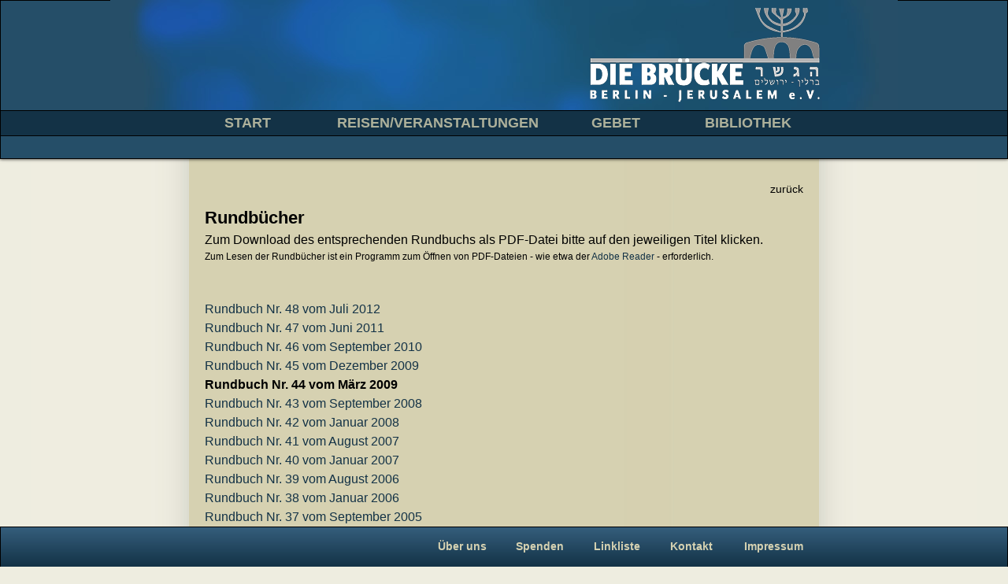

--- FILE ---
content_type: text/html
request_url: https://dbb-j.de/rundb%C3%BCcher.html
body_size: 4341
content:
<!DOCTYPE html>
<html class="nojs html css_verticalspacer" lang="de-DE">
 <head>

  <meta http-equiv="Content-type" content="text/html;charset=UTF-8"/>
  <meta name="generator" content="2018.1.1.386"/>
  
  <script type="text/javascript">
   // Update the 'nojs'/'js' class on the html node
document.documentElement.className = document.documentElement.className.replace(/\bnojs\b/g, 'js');

// Check that all required assets are uploaded and up-to-date
if(typeof Muse == "undefined") window.Muse = {}; window.Muse.assets = {"required":["museutils.js", "museconfig.js", "jquery.musemenu.js", "jquery.watch.js", "require.js", "rundb_cher.css"], "outOfDate":[]};
</script>
  
  <title>Rundbücher&nbsp; von &quot;DIE BRÜCKE&quot;</title>
  <!-- CSS -->
  <link rel="stylesheet" type="text/css" href="css/site_global.css?crc=174471354"/>
  <link rel="stylesheet" type="text/css" href="css/master_musterseite-neutral.css?crc=175424474"/>
  <link rel="stylesheet" type="text/css" href="css/rundb_cher.css?crc=436370817" id="pagesheet"/>
  <!-- IE-only CSS -->
  <!--[if lt IE 9]>
  <link rel="stylesheet" type="text/css" href="css/iefonts_rundb_cher.css?crc=510627032"/>
  <![endif]-->
  <!-- Other scripts -->
  <script type="text/javascript">
   var __adobewebfontsappname__ = "muse";
</script>
  <!-- JS includes -->
  <script src="https://webfonts.creativecloud.com/ruda:n7,n9,n4:all.js" type="text/javascript"></script>
  <!--[if lt IE 9]>
  <script src="scripts/html5shiv.js?crc=4241844378" type="text/javascript"></script>
  <![endif]-->
   </head>
 <body>

  <div class="clearfix" id="page"><!-- group -->
   <div class="clearfix grpelem" id="pu80"><!-- group -->
    <div class="browser_width" id="u80-bw">
     <div id="u80"><!-- simple frame --></div>
    </div>
    <div class="browser_width" id="u118-bw">
     <div id="u118"><!-- simple frame --></div>
    </div>
    <div class="clip_frame" id="u520"><!-- image -->
     <img class="block" id="u520_img" src="images/head_licht_v1.jpg?crc=3864627731" alt="" width="1000" height="140"/>
    </div>
    <div class="clip_frame clearfix" id="u112"><!-- image -->
     <img class="position_content" id="u112_img" src="images/logo_bru%cc%88cke_v1b.png?crc=4153043606" alt="" width="305" height="121"/>
    </div>
    <nav class="MenuBar clearfix" id="menuu2330"><!-- horizontal box -->
     <div class="MenuItemContainer clearfix grpelem" id="u2352"><!-- vertical box -->
      <a class="nonblock nontext MenuItem MenuItemWithSubMenu clearfix colelem" id="u2355" href="index.html" data-href="page:U5211"><!-- horizontal box --><div class="MenuItemLabel NoWrap clearfix grpelem" id="u2358-4"><!-- content --><p>START</p></div></a>
     </div>
     <div class="MenuItemContainer clearfix grpelem" id="u2345"><!-- vertical box -->
      <a class="nonblock nontext MenuItem MenuItemWithSubMenu clearfix colelem" id="u2346" href="reisen-veranstaltungen.html" data-href="page:U702"><!-- horizontal box --><div class="MenuItemLabel NoWrap clearfix grpelem" id="u2348-4"><!-- content --><p>REISEN/VERANSTALTUNGEN</p></div></a>
     </div>
     <div class="MenuItemContainer clearfix grpelem" id="u2331"><!-- vertical box -->
      <a class="nonblock nontext MenuItem MenuItemWithSubMenu clearfix colelem" id="u2334" href="gebet.html" data-href="page:U4972"><!-- horizontal box --><div class="MenuItemLabel NoWrap clearfix grpelem" id="u2337-4"><!-- content --><p>GEBET</p></div></a>
     </div>
     <div class="MenuItemContainer clearfix grpelem" id="u2338"><!-- vertical box -->
      <a class="nonblock nontext MenuItem MenuItemWithSubMenu clearfix colelem" id="u2341" href="bibliothek.html" data-href="page:U676"><!-- horizontal box --><div class="MenuItemLabel NoWrap clearfix grpelem" id="u2344-4"><!-- content --><p>BIBLIOTHEK</p></div></a>
     </div>
    </nav>
    <div class="browser_width" id="u188-bw">
     <div id="u188"><!-- simple frame --></div>
    </div>
    <nav class="MenuBar clearfix" id="menuu1132"><!-- horizontal box -->
     <div class="MenuItemContainer clearfix grpelem" id="u1154"><!-- vertical box -->
      <a class="nonblock nontext MenuItem MenuItemWithSubMenu clearfix colelem" id="u1155" href="ueberuns.html" data-href="page:U171"><!-- horizontal box --><div class="MenuItemLabel NoWrap clearfix grpelem" id="u1157-4"><!-- content --><p>Über uns</p></div></a>
     </div>
     <div class="MenuItemContainer clearfix grpelem" id="u1140"><!-- vertical box -->
      <a class="nonblock nontext MenuItem MenuItemWithSubMenu clearfix colelem" id="u1143" href="spenden.html" data-href="page:U1055"><!-- horizontal box --><div class="MenuItemLabel NoWrap clearfix grpelem" id="u1144-4"><!-- content --><p>Spenden</p></div></a>
     </div>
     <div class="MenuItemContainer clearfix grpelem" id="u1161"><!-- vertical box -->
      <a class="nonblock nontext MenuItem MenuItemWithSubMenu clearfix colelem" id="u1162" href="linkliste.html" data-href="page:U1066"><!-- horizontal box --><div class="MenuItemLabel NoWrap clearfix grpelem" id="u1163-4"><!-- content --><p>Linkliste</p></div></a>
     </div>
     <div class="MenuItemContainer clearfix grpelem" id="u1147"><!-- vertical box -->
      <a class="nonblock nontext MenuItem MenuItemWithSubMenu clearfix colelem" id="u1148" href="kontakt.html" data-href="page:U1077"><!-- horizontal box --><div class="MenuItemLabel NoWrap clearfix grpelem" id="u1150-4"><!-- content --><p>Kontakt</p></div></a>
     </div>
     <div class="MenuItemContainer clearfix grpelem" id="u1133"><!-- vertical box -->
      <a class="nonblock nontext MenuItem MenuItemWithSubMenu clearfix colelem" id="u1136" href="impressum.html" data-href="page:U1088"><!-- horizontal box --><div class="MenuItemLabel NoWrap clearfix grpelem" id="u1137-4"><!-- content --><p>Impressum</p></div></a>
     </div>
    </nav>
   </div>
   <div class="clearfix grpelem" id="pu2185-4"><!-- column -->
    <!-- m_editable region-id="editable-static-tag-U2185-BP_infinity" template="rundbücher.html" data-type="html" data-ice-options="disableImageResize,link,clickable" data-ice-editable="link" -->
    <a class="nonblock nontext kleiner-Hinweis clearfix colelem" id="u2185-4" href="bibliothek.html" data-href="page:U676" data-muse-uid="U2185" data-muse-type="txt_frame"><!-- content --><p>zurück</p></a>
    <!-- /m_editable -->
    <!-- m_editable region-id="editable-static-tag-U1802-BP_infinity" template="rundbücher.html" data-type="html" data-ice-options="disableImageResize,link,txtStyleTarget" -->
    <div class="clearfix colelem" id="u1802-12" data-muse-uid="U1802" data-muse-type="txt_frame" data-IBE-flags="txtStyleSrc"><!-- content -->
     <p class="ts-berschrift-Ruda">Rundbücher</p>
     <p class="Flie-text-Ruda" id="u1802-4">Zum Download des entsprechenden Rundbuchs als PDF-Datei bitte auf den jeweiligen Titel klicken.</p>
     <p class="kleiner-Hinweis Text-Link" id="u1802-10">Zum Lesen der Rundbücher ist ein Programm zum Öffnen von PDF-Dateien - wie etwa der <span><a class="nonblock" href="http://get.adobe.com/de/reader/">Adobe Reader</a></span> - erforderlich.</p>
    </div>
    <!-- /m_editable -->
    <!-- m_editable region-id="editable-static-tag-U1818-BP_infinity" template="rundbücher.html" data-type="html" data-ice-options="disableImageResize,link,txtStyleTarget" -->
    <div class="Zwischen-berschrift-Ruda clearfix colelem" id="u1818-58" data-muse-uid="U1818" data-muse-type="txt_frame" data-IBE-flags="txtStyleSrc"><!-- content -->
     <p class="Text-Link"><span><a class="nonblock" href="assets/rb48_201207_die_bruecke.pdf" data-href="upload:U1820" target="_blank">Rundbuch Nr. 48 vom Juli 2012</a></span></p>
     <p class="Text-Link"><span><a class="nonblock" href="assets/rb47_201106_die_bruecke.pdf" data-href="upload:U1822" target="_blank">Rundbuch Nr. 47 vom Juni 2011</a></span></p>
     <p class="Text-Link"><span><a class="nonblock" href="assets/rb46_201009_die_bruecke.pdf" data-href="upload:U1824" target="_blank">Rundbuch Nr. 46 vom September 2010</a></span></p>
     <p class="Text-Link"><span><a class="nonblock" href="assets/rb45_200912_die_bruecke.pdf" data-href="upload:U1826" target="_blank">Rundbuch Nr. 45 vom Dezember 2009</a></span></p>
     <p><span><a class="nonblock" href="assets/rb44_200903_die_bruecke.pdf" data-href="upload:U1828" target="_blank">Rundbuch Nr. 44 vom März 2009</a></span></p>
     <p class="Text-Link"><span><a class="nonblock" href="assets/rb43_200809_die_bruecke.pdf" data-href="upload:U1830" target="_blank">Rundbuch Nr. 43 vom September 2008</a></span></p>
     <p class="Text-Link"><span><a class="nonblock" href="assets/rb42_200801_die_bruecke.pdf" data-href="upload:U1832" target="_blank">Rundbuch Nr. 42 vom Januar 2008</a></span></p>
     <p class="Text-Link"><span><a class="nonblock" href="assets/rb41_200708_die_bruecke.pdf" data-href="upload:U1834" target="_blank">Rundbuch Nr. 41 vom August 2007</a></span></p>
     <p class="Text-Link"><span><a class="nonblock" href="assets/rb40_200701_die_bruecke.pdf" data-href="upload:U1836" target="_blank">Rundbuch Nr. 40 vom Januar 2007</a></span></p>
     <p class="Text-Link"><span><a class="nonblock" href="assets/rb39_200608_die_bruecke.pdf" data-href="upload:U1838" target="_blank">Rundbuch Nr. 39 vom August 2006</a></span></p>
     <p class="Text-Link"><span><a class="nonblock" href="assets/rb38_200601_die_bruecke.pdf" data-href="upload:U1840" target="_blank">Rundbuch Nr. 38 vom Januar 2006</a></span></p>
     <p class="Text-Link"><span><a class="nonblock" href="assets/rb37_200509_die_bruecke.pdf" data-href="upload:U1842" target="_blank">Rundbuch Nr. 37 vom September 2005</a></span></p>
     <p class="Text-Link"><span><a class="nonblock" href="assets/rb35_200412_die_bruecke.pdf" data-href="upload:U1844" target="_blank">Rundbuch Nr. 35 vom Dezember 2004</a></span></p>
     <p class="Text-Link"><span><a class="nonblock" href="assets/rb34_200312_die_bruecke.pdf" data-href="upload:U1846" target="_blank">Rundbuch Nr. 34 vom Dezember 2003</a></span></p>
    </div>
    <!-- /m_editable -->
   </div>
   <div class="verticalspacer" data-offset-top="786" data-content-above-spacer="853" data-content-below-spacer="77"></div>
  </div>
  <!-- Other scripts -->
  <script type="text/javascript">
   // Decide whether to suppress missing file error or not based on preference setting
var suppressMissingFileError = false
</script>
  <script type="text/javascript">
   window.Muse.assets.check=function(c){if(!window.Muse.assets.checked){window.Muse.assets.checked=!0;var b={},d=function(a,b){if(window.getComputedStyle){var c=window.getComputedStyle(a,null);return c&&c.getPropertyValue(b)||c&&c[b]||""}if(document.documentElement.currentStyle)return(c=a.currentStyle)&&c[b]||a.style&&a.style[b]||"";return""},a=function(a){if(a.match(/^rgb/))return a=a.replace(/\s+/g,"").match(/([\d\,]+)/gi)[0].split(","),(parseInt(a[0])<<16)+(parseInt(a[1])<<8)+parseInt(a[2]);if(a.match(/^\#/))return parseInt(a.substr(1),
16);return 0},f=function(f){for(var g=document.getElementsByTagName("link"),j=0;j<g.length;j++)if("text/css"==g[j].type){var l=(g[j].href||"").match(/\/?css\/([\w\-]+\.css)\?crc=(\d+)/);if(!l||!l[1]||!l[2])break;b[l[1]]=l[2]}g=document.createElement("div");g.className="version";g.style.cssText="display:none; width:1px; height:1px;";document.getElementsByTagName("body")[0].appendChild(g);for(j=0;j<Muse.assets.required.length;){var l=Muse.assets.required[j],k=l.match(/([\w\-\.]+)\.(\w+)$/),i=k&&k[1]?
k[1]:null,k=k&&k[2]?k[2]:null;switch(k.toLowerCase()){case "css":i=i.replace(/\W/gi,"_").replace(/^([^a-z])/gi,"_$1");g.className+=" "+i;i=a(d(g,"color"));k=a(d(g,"backgroundColor"));i!=0||k!=0?(Muse.assets.required.splice(j,1),"undefined"!=typeof b[l]&&(i!=b[l]>>>24||k!=(b[l]&16777215))&&Muse.assets.outOfDate.push(l)):j++;g.className="version";break;case "js":j++;break;default:throw Error("Unsupported file type: "+k);}}c?c().jquery!="1.8.3"&&Muse.assets.outOfDate.push("jquery-1.8.3.min.js"):Muse.assets.required.push("jquery-1.8.3.min.js");
g.parentNode.removeChild(g);if(Muse.assets.outOfDate.length||Muse.assets.required.length)g="Einige der Dateien auf dem Server fehlen oder sind ungültig. Löschen Sie den Browser-Cache und versuchen Sie es erneut. Wenn das Problem weiterhin besteht, wenden Sie sich an den Autor der Website.",f&&Muse.assets.outOfDate.length&&(g+="\nOut of date: "+Muse.assets.outOfDate.join(",")),f&&Muse.assets.required.length&&(g+="\nMissing: "+Muse.assets.required.join(",")),suppressMissingFileError?(g+="\nUse SuppressMissingFileError key in AppPrefs.xml to show missing file error pop up.",console.log(g)):alert(g)};location&&location.search&&location.search.match&&location.search.match(/muse_debug/gi)?
setTimeout(function(){f(!0)},5E3):f()}};
var muse_init=function(){require.config({baseUrl:""});require(["jquery","museutils","whatinput","jquery.musemenu","jquery.watch"],function(c){var $ = c;$(document).ready(function(){try{
window.Muse.assets.check($);/* body */
Muse.Utils.transformMarkupToFixBrowserProblemsPreInit();/* body */
Muse.Utils.prepHyperlinks(true);/* body */
Muse.Utils.makeButtonsVisibleAfterSettingMinWidth();/* body */
Muse.Utils.initWidget('.MenuBar', ['#bp_infinity'], function(elem) { return $(elem).museMenu(); });/* unifiedNavBar */
Muse.Utils.fullPage('#page');/* 100% height page */
Muse.Utils.showWidgetsWhenReady();/* body */
Muse.Utils.transformMarkupToFixBrowserProblems();/* body */
}catch(b){if(b&&"function"==typeof b.notify?b.notify():Muse.Assert.fail("Error calling selector function: "+b),false)throw b;}})})};

</script>
  <!-- RequireJS script -->
  <script src="scripts/require.js?crc=4177726516" type="text/javascript" async data-main="scripts/museconfig.js?crc=3936894949" onload="if (requirejs) requirejs.onError = function(requireType, requireModule) { if (requireType && requireType.toString && requireType.toString().indexOf && 0 <= requireType.toString().indexOf('#scripterror')) window.Muse.assets.check(); }" onerror="window.Muse.assets.check();"></script>
   </body>
</html>


--- FILE ---
content_type: text/css
request_url: https://dbb-j.de/css/master_musterseite-neutral.css?crc=175424474
body_size: 5450
content:
#u80{box-shadow:0px 0px 4px rgba(0,0,0,0.5),0px 0px 4px rgba(0,0,0,0.5);border-style:solid;border-width:1px;border-color:#000000;background-color:#254E68;}#u118{border-style:solid;border-width:1px;border-color:#000000;background-color:#133246;}#u2355{background-color:transparent;opacity:0.8;-ms-filter:"progid:DXImageTransform.Microsoft.Alpha(Opacity=80)";filter:alpha(opacity=80);}#u520,#u112,#u2352,#u2355:hover{background-color:transparent;}#u2355:active{background-color:transparent;}#u2358-4{border-width:0px;border-color:transparent;background-color:transparent;line-height:18px;font-size:18px;color:#D5D1B1;font-family:ruda, sans-serif;font-weight:700;}#u2355:hover #u2358-4 p{color:#FCFCFC;visibility:inherit;}#u2355:active #u2358-4 p{color:#FFFFFF;visibility:inherit;}#u2346{background-color:transparent;opacity:0.8;-ms-filter:"progid:DXImageTransform.Microsoft.Alpha(Opacity=80)";filter:alpha(opacity=80);}#u2345,#u2346:hover{background-color:transparent;}#u2346:active{background-color:transparent;}#u2348-4{border-width:0px;border-color:transparent;background-color:transparent;line-height:18px;font-size:18px;color:#D5D1B1;font-family:ruda, sans-serif;font-weight:700;}#u2346:hover #u2348-4 p{color:#FCFCFC;visibility:inherit;}#u2346:active #u2348-4 p{color:#FFFFFF;visibility:inherit;}#u2334{background-color:transparent;opacity:0.8;-ms-filter:"progid:DXImageTransform.Microsoft.Alpha(Opacity=80)";filter:alpha(opacity=80);}#u2331,#u2334:hover{background-color:transparent;}#u2334:active{background-color:transparent;}#u2337-4{border-width:0px;border-color:transparent;background-color:transparent;line-height:18px;font-size:18px;color:#D5D1B1;font-family:ruda, sans-serif;font-weight:700;}#u2334:hover #u2337-4 p{color:#FCFCFC;visibility:inherit;}#u2334:active #u2337-4 p{color:#FFFFFF;visibility:inherit;}#u2341{background-color:transparent;opacity:0.8;-ms-filter:"progid:DXImageTransform.Microsoft.Alpha(Opacity=80)";filter:alpha(opacity=80);}#u2338,#u2341:hover{background-color:transparent;}#u2341:active{background-color:transparent;}#u2344-4{border-width:0px;border-color:transparent;background-color:transparent;line-height:18px;font-size:18px;color:#D5D1B1;font-family:ruda, sans-serif;font-weight:700;}#u2341:hover #u2344-4 p{color:#FCFCFC;visibility:inherit;}#u2341:active #u2344-4 p{color:#FFFFFF;visibility:inherit;}.MenuItem{cursor:pointer;}#u188{background:-webkit-gradient(linear, center top, center bottom, from(#355E7C),color-stop(100%, #133246));background:-webkit-linear-gradient(top,#355E7C ,#133246 100%);background:linear-gradient(to bottom,#355E7C ,#133246 100%);filter:progid:DXImageTransform.Microsoft.gradient(startColorstr=#FF355E7C, endColorstr=#FF133246, GradientType=0);-ms-filter:"progid:DXImageTransform.Microsoft.gradient(startColorstr='#FF355E7C', endColorstr='#FF133246', GradientType=0)";border-style:solid;border-width:1px;border-color:#000000;}#menuu2330,#menuu1132{border-width:0px;border-color:transparent;background-color:transparent;}#u1154,#u1155{background-color:transparent;}#u1155:hover{background-color:transparent;}#u1155:active{background-color:#6B6B6B;}#u1157-4{border-width:0px;border-color:transparent;background-color:transparent;text-align:center;color:#D5D1B1;font-family:ruda, sans-serif;font-weight:900;}#u1155:hover #u1157-4 p{color:#FCFCFC;visibility:inherit;}#u1155:active #u1157-4 p{color:#FFFFFF;visibility:inherit;}#u1140,#u1143{background-color:transparent;}#u1143:hover{background-color:transparent;}#u1143:active{background-color:#6B6B6B;}#u1144-4{border-width:0px;border-color:transparent;background-color:transparent;text-align:center;color:#D5D1B1;font-family:ruda, sans-serif;font-weight:900;}#u1143:hover #u1144-4 p{color:#FCFCFC;visibility:inherit;}#u1143:active #u1144-4 p{color:#FFFFFF;visibility:inherit;}#u1161,#u1162{background-color:transparent;}#u1162:hover{background-color:transparent;}#u1162:active{background-color:#6B6B6B;}#u1163-4{border-width:0px;border-color:transparent;background-color:transparent;text-align:center;color:#D5D1B1;font-family:ruda, sans-serif;font-weight:900;}#u1162:hover #u1163-4 p{color:#FCFCFC;visibility:inherit;}#u1162:active #u1163-4 p{color:#FFFFFF;visibility:inherit;}#u1147,#u1148{background-color:transparent;}#u1148:hover{background-color:transparent;}#u1148:active{background-color:#6B6B6B;}#u1150-4{border-width:0px;border-color:transparent;background-color:transparent;text-align:center;color:#D5D1B1;font-family:ruda, sans-serif;font-weight:900;}#u1148:hover #u1150-4 p{color:#FCFCFC;visibility:inherit;}#u1148:active #u1150-4 p{color:#FFFFFF;visibility:inherit;}#u1133,#u1136{background-color:transparent;}#u1136:hover{background-color:transparent;}#u1136:active{background-color:#6B6B6B;}#u2355.MuseMenuActive,#u2346.MuseMenuActive,#u2334.MuseMenuActive,#u2341.MuseMenuActive,#u1155.MuseMenuActive,#u1143.MuseMenuActive,#u1162.MuseMenuActive,#u1148.MuseMenuActive,#u1136.MuseMenuActive{background-color:#D5D1B1;}#u1137-4{border-width:0px;border-color:transparent;background-color:transparent;text-align:center;color:#D5D1B1;font-family:ruda, sans-serif;font-weight:900;}#u1136:hover #u1137-4 p{color:#FCFCFC;visibility:inherit;}#u1136:active #u1137-4 p{color:#FFFFFF;visibility:inherit;}#u2355.MuseMenuActive #u2358-4 p,#u2346.MuseMenuActive #u2348-4 p,#u2334.MuseMenuActive #u2337-4 p,#u2341.MuseMenuActive #u2344-4 p,#u1155.MuseMenuActive #u1157-4 p,#u1143.MuseMenuActive #u1144-4 p,#u1162.MuseMenuActive #u1163-4 p,#u1148.MuseMenuActive #u1150-4 p,#u1136.MuseMenuActive #u1137-4 p{color:#133246;visibility:inherit;}

--- FILE ---
content_type: text/css
request_url: https://dbb-j.de/css/rundb_cher.css?crc=436370817
body_size: 8745
content:
.version.rundb_cher{color:#00001A;background-color:#027D81;}#muse_css_mq{background-color:#FFFFFF;}#page{z-index:1;width:800px;min-height:802px;background-image:none;border-width:0px;border-color:#000000;background-color:transparent;margin-left:auto;margin-right:auto;}#pu80{z-index:76;width:0.01px;height:0px;padding-bottom:853px;margin-bottom:-41px;margin-right:-10000px;}#u80{z-index:76;height:200px;position:fixed;top:0px;}#u80-bw{z-index:76;}#u118{z-index:77;height:31px;position:fixed;top:140px;}#u118-bw{z-index:77;}#u520{z-index:78;width:1000px;position:fixed;top:0px;left:50%;margin-left:-500px;}#u112{z-index:80;width:302px;position:fixed;top:10px;left:50%;margin-left:107px;}#u112_img{margin-right:-3px;margin-bottom:-1px;}#menuu2330{z-index:82;width:800px;height:32px;position:fixed;top:140px;left:50%;margin-left:-400px;}#u2352{width:141px;min-height:32px;position:relative;margin-right:-10000px;}#u2355{width:141px;padding-bottom:14px;position:relative;}#u2355:hover{width:141px;min-height:0px;margin:0px;}#u2355:active{width:141px;min-height:0px;margin:0px;}#u2355.MuseMenuActive{width:141px;min-height:0px;margin:0px;}#u2358-4{width:51px;min-height:18px;position:relative;margin-right:-10000px;top:7px;left:45px;}#u2355:hover #u2358-4{padding-top:0px;padding-bottom:0px;min-height:18px;width:51px;margin:0px -10000px 0px 0px;}#u2355:active #u2358-4{padding-top:0px;padding-bottom:0px;min-height:18px;width:51px;margin:0px -10000px 0px 0px;}#u2355.MuseMenuActive #u2358-4{padding-top:0px;padding-bottom:0px;min-height:18px;width:51px;margin:0px -10000px 0px 0px;}#u2345{width:321px;min-height:32px;position:relative;margin-right:-10000px;left:143px;}#u2346{width:321px;padding-bottom:14px;position:relative;}#u2346:hover{width:321px;min-height:0px;margin:0px;}#u2346:active{width:321px;min-height:0px;margin:0px;}#u2346.MuseMenuActive{width:321px;min-height:0px;margin:0px;}#u2348-4{width:231px;min-height:18px;position:relative;margin-right:-10000px;top:7px;left:45px;}#u2346:hover #u2348-4{padding-top:0px;padding-bottom:0px;min-height:18px;width:231px;margin:0px -10000px 0px 0px;}#u2346:active #u2348-4{padding-top:0px;padding-bottom:0px;min-height:18px;width:231px;margin:0px -10000px 0px 0px;}#u2346.MuseMenuActive #u2348-4{padding-top:0px;padding-bottom:0px;min-height:18px;width:231px;margin:0px -10000px 0px 0px;}#u2331{width:143px;min-height:32px;position:relative;margin-right:-10000px;left:466px;}#u2334{width:143px;padding-bottom:14px;position:relative;}#u2334:hover{width:143px;min-height:0px;margin:0px;}#u2334:active{width:143px;min-height:0px;margin:0px;}#u2334.MuseMenuActive{width:143px;min-height:0px;margin:0px;}#u2337-4{width:53px;min-height:18px;position:relative;margin-right:-10000px;top:7px;left:45px;}#u2334:hover #u2337-4{padding-top:0px;padding-bottom:0px;min-height:18px;width:53px;margin:0px -10000px 0px 0px;}#u2334:active #u2337-4{padding-top:0px;padding-bottom:0px;min-height:18px;width:53px;margin:0px -10000px 0px 0px;}#u2334.MuseMenuActive #u2337-4{padding-top:0px;padding-bottom:0px;min-height:18px;width:53px;margin:0px -10000px 0px 0px;}#u2338{width:189px;min-height:32px;position:relative;margin-right:-10000px;left:611px;}#u2341{width:189px;padding-bottom:14px;position:relative;}#u2341:hover{width:189px;min-height:0px;margin:0px;}#u2341:active{width:189px;min-height:0px;margin:0px;}#u2341.MuseMenuActive{width:189px;min-height:0px;margin:0px;}#u2344-4{width:100px;min-height:18px;position:relative;margin-right:-10000px;top:7px;left:44px;}#u2341:hover #u2344-4{padding-top:0px;padding-bottom:0px;min-height:18px;width:100px;margin:0px -10000px 0px 0px;}#u2341:active #u2344-4{padding-top:0px;padding-bottom:0px;min-height:18px;width:100px;margin:0px -10000px 0px 0px;}#u2341.MuseMenuActive #u2344-4{padding-top:0px;padding-bottom:0px;min-height:18px;width:100px;margin:0px -10000px 0px 0px;}#u188{z-index:107;height:50px;position:fixed;bottom:-1px;}#u188-bw{z-index:107;}#menuu1132{z-index:108;width:502px;height:51px;position:fixed;bottom:0px;left:50%;margin-left:-102px;}#u1154{width:98px;min-height:51px;position:relative;margin-right:-10000px;}#u1155{width:98px;padding-bottom:34px;position:relative;}#u1155:hover{width:98px;min-height:0px;margin:0px;}#u1155:active{width:98px;min-height:0px;margin:0px;}#u1155.MuseMenuActive{width:98px;min-height:0px;margin:0px;}#u1157-4{width:65px;min-height:17px;position:relative;margin-right:-10000px;top:17px;left:16px;}#u1155:hover #u1157-4{padding-top:0px;padding-bottom:0px;min-height:17px;width:65px;margin:0px -10000px 0px 0px;}#u1155:active #u1157-4{padding-top:0px;padding-bottom:0px;min-height:17px;width:65px;margin:0px -10000px 0px 0px;}#u1155.MuseMenuActive #u1157-4{padding-top:0px;padding-bottom:0px;min-height:17px;width:65px;margin:0px -10000px 0px 0px;}#u1140{width:96px;min-height:51px;position:relative;margin-right:-10000px;left:100px;}#u1143{width:96px;padding-bottom:34px;position:relative;}#u1143:hover{width:96px;min-height:0px;margin:0px;}#u1143:active{width:96px;min-height:0px;margin:0px;}#u1143.MuseMenuActive{width:96px;min-height:0px;margin:0px;}#u1144-4{width:63px;min-height:17px;position:relative;margin-right:-10000px;top:17px;left:16px;}#u1143:hover #u1144-4{padding-top:0px;padding-bottom:0px;min-height:17px;width:63px;margin:0px -10000px 0px 0px;}#u1143:active #u1144-4{padding-top:0px;padding-bottom:0px;min-height:17px;width:63px;margin:0px -10000px 0px 0px;}#u1143.MuseMenuActive #u1144-4{padding-top:0px;padding-bottom:0px;min-height:17px;width:63px;margin:0px -10000px 0px 0px;}#u1161{width:95px;min-height:51px;position:relative;margin-right:-10000px;left:198px;}#u1162{width:95px;padding-bottom:34px;position:relative;}#u1162:hover{width:95px;min-height:0px;margin:0px;}#u1162:active{width:95px;min-height:0px;margin:0px;}#u1162.MuseMenuActive{width:95px;min-height:0px;margin:0px;}#u1163-4{width:62px;min-height:17px;position:relative;margin-right:-10000px;top:17px;left:16px;}#u1162:hover #u1163-4{padding-top:0px;padding-bottom:0px;min-height:17px;width:62px;margin:0px -10000px 0px 0px;}#u1162:active #u1163-4{padding-top:0px;padding-bottom:0px;min-height:17px;width:62px;margin:0px -10000px 0px 0px;}#u1162.MuseMenuActive #u1163-4{padding-top:0px;padding-bottom:0px;min-height:17px;width:62px;margin:0px -10000px 0px 0px;}#u1147{width:91px;min-height:51px;position:relative;margin-right:-10000px;left:295px;}#u1148{width:91px;padding-bottom:34px;position:relative;}#u1148:hover{width:91px;min-height:0px;margin:0px;}#u1148:active{width:91px;min-height:0px;margin:0px;}#u1148.MuseMenuActive{width:91px;min-height:0px;margin:0px;}#u1150-4{width:58px;min-height:17px;position:relative;margin-right:-10000px;top:17px;left:16px;}#u1148:hover #u1150-4{padding-top:0px;padding-bottom:0px;min-height:17px;width:58px;margin:0px -10000px 0px 0px;}#u1148:active #u1150-4{padding-top:0px;padding-bottom:0px;min-height:17px;width:58px;margin:0px -10000px 0px 0px;}#u1148.MuseMenuActive #u1150-4{padding-top:0px;padding-bottom:0px;min-height:17px;width:58px;margin:0px -10000px 0px 0px;}#u1133{width:114px;min-height:51px;position:relative;margin-right:-10000px;left:388px;}#u1136{width:114px;padding-bottom:34px;position:relative;}#u1136:hover{width:114px;min-height:0px;margin:0px;}#u1136:active{width:114px;min-height:0px;margin:0px;}#u1136.MuseMenuActive{width:114px;min-height:0px;margin:0px;}#u1137-4{width:81px;min-height:17px;position:relative;margin-right:-10000px;top:17px;left:16px;}#u1136:hover #u1137-4{padding-top:0px;padding-bottom:0px;min-height:17px;width:81px;margin:0px -10000px 0px 0px;}#u1136:active #u1137-4{padding-top:0px;padding-bottom:0px;min-height:17px;width:81px;margin:0px -10000px 0px 0px;}#u1136.MuseMenuActive #u1137-4{padding-top:0px;padding-bottom:0px;min-height:17px;width:81px;margin:0px -10000px 0px 0px;}#pu2185-4{z-index:72;width:0.01px;margin-right:-10000px;margin-top:230px;margin-left:20px;}#u2185-4{z-index:72;width:173px;min-height:25px;background-color:transparent;margin-left:587px;position:relative;}#u2185-4:hover{padding-top:0px;padding-bottom:0px;min-height:25px;width:173px;margin:0px 0px 0px 587px;}#u2185-4:active{padding-top:0px;padding-bottom:0px;min-height:25px;width:173px;margin:0px 0px 0px 587px;}#u2185-4:hover p{color:#29ABE2;visibility:inherit;}#u2185-4:active p{color:#FFFFFF;visibility:inherit;}#u1802-12{z-index:2;width:760px;min-height:71px;background-color:transparent;margin-top:5px;position:relative;}#u1802-4{font-size:16px;line-height:24px;}#u1802-10{font-size:12px;text-align:left;line-height:18px;}#u1818-58{z-index:14;width:760px;min-height:405px;background-color:transparent;margin-top:46px;position:relative;}.css_verticalspacer .verticalspacer{height:calc(100vh - 930px);}.html{background:#EEEDE0 url("../images/hg_rest.jpg?crc=83824989") repeat-y center top scroll;}body{position:relative;min-width:800px;padding-bottom:51px;}